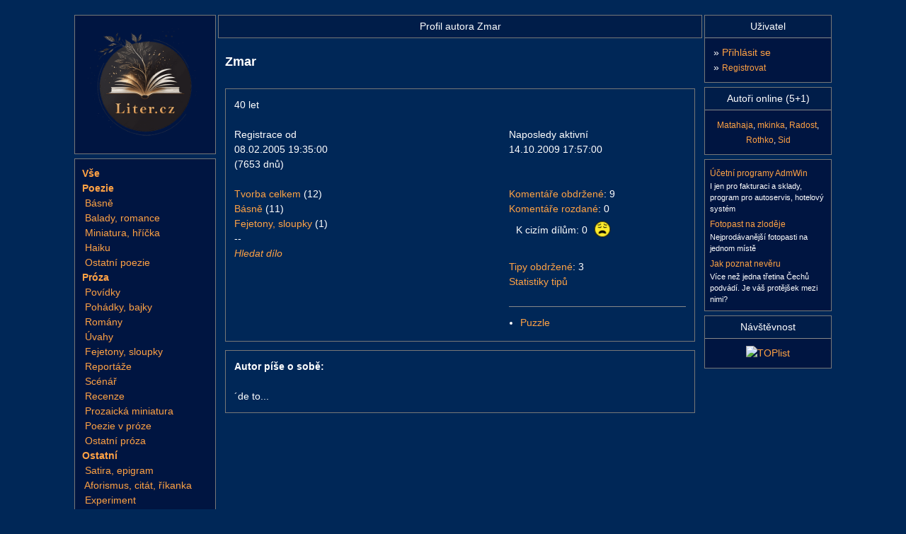

--- FILE ---
content_type: text/html; charset=UTF-8
request_url: https://www.liter.cz/autor-info-12111
body_size: 2791
content:
<!DOCTYPE html>
<html lang="cs" xmlns="http://www.w3.org/1999/xhtml" xmlns:og="http://opengraphprotocol.org/schema/" xmlns:fb="http://www.facebook.com/2008/fbml">
<head>
<script async src="https://www.googletagmanager.com/gtag/js?id=G-QF6XSK7P4S"></script>
<script>
window.dataLayer = window.dataLayer || [];
function gtag(){dataLayer.push(arguments);}
gtag('consent', 'default', {
	'analytics_storage': 'denied',
	'ad_user_data': 'denied',
	'ad_personalization': 'denied',
	'ad_storage': 'denied'
});
gtag('js', new Date());
gtag('config', 'G-QF6XSK7P4S');
</script><meta http-equiv="content-type" content="text/html; charset=utf-8" />
<title>Profil autora Zmar</title>
<meta name="description" content="Profil autora Zmar" />
<meta name="robots" content="index, follow" />
<link rel="apple-touch-icon" sizes="180x180" href="/img/icons/apple-touch-icon.png">
<link rel="icon" type="image/png" sizes="32x32" href="/img/icons/favicon-32x32.png">
<link rel="icon" type="image/png" sizes="16x16" href="/img/icons/favicon-16x16.png">
<link rel="manifest" href="/img/icons/site.webmanifest">
<link rel="mask-icon" href="/img/icons/safari-pinned-tab.svg" color="#5bbad5">
<link rel="shortcut icon" href="/img/icons/favicon.ico">
<meta name="msapplication-TileColor" content="#2b5797">
<meta name="msapplication-config" content="/img/icons/browserconfig.xml">
<meta name="theme-color" content="#ffffff">
<meta property="og:title" content="Profil autora Zmar" />
<meta property="og:description" content="Profil autora Zmar" />
<meta property="og:type" content="article" />
<meta property="og:image" content="https://www.liter.cz/img/facebook.jpg" />
<meta property="og:url" content="https://www.liter.cz/autor-info-12111" />
<meta property="og:site_name" content="Liter.cz" />
<link rel="stylesheet" type="text/css" href="/inc/styles/style-main.min.css?v=20251021" />
<link rel="stylesheet" type="text/css" href="/inc/styles/style-default.min.css?v=20251205" />
<script type="text/javascript" src="/includes/jquery-2.2.4.min.js"></script>
<script type="text/javascript" src="/includes/autocomplete/jquery.autocomplete.min.js"></script>
<link rel="stylesheet" type="text/css" href="/includes/autocomplete/styles.css" />
<link rel="stylesheet" type="text/css" href="/includes/magnific/magnific-popup.css" />
<script type="text/javascript" src="/includes/myjava.min.js?v=20240806"></script>
<script type="text/javascript" src="/includes/boxover.min.js" defer></script>
<script type="text/javascript" src="/includes/magnific/jquery.magnific-popup.min.js" defer></script>
<script defer type="text/javascript" src="/inc/cookieconsent/cookieconsent.min.js?v=20220101"></script>
<script defer type="text/javascript" src="/inc/cookieconsent/cookieconsent-init.min.js?v=20220101"></script>
</head>
<body>
<div id="page" class="bbtext">
<br/>
	<div id="page-middle">
		<div id="page-left">
			<div class="box-menu">
				<a href="/"><img src="/img/logo-book.png" alt="Básně, Povídky, Úvahy, Pohádky, Fejetony, Romány, Reportáže" width="165" height="165" class="p-2" /></a>
			</div>
			<div id="pnlMenuLiter" class="box-menu">
<div class="podmenu">		
<b><a title="Všechna díla" href="/dila">Vše</a></b><br />
<b><a href="/poezie">Poezie</a></b><br/><div style="display:block">&nbsp;<a href="/prehled-basne">Básně</a><br>
&nbsp;<a href="/prehled-baladyromance">Balady, romance</a><br>
&nbsp;<a href="/prehled-miniaturahricka">Miniatura, hříčka</a><br>
&nbsp;<a href="/prehled-haiku">Haiku</a><br>
&nbsp;<a href="/prehled-ostatnipoezie">Ostatní poezie</a><br>
</div><b><a href="/proza">Próza</a></b><br/><div style="display:block">&nbsp;<a href="/prehled-povidky">Povídky</a><br>
&nbsp;<a href="/prehled-pohadkybajky">Pohádky, bajky</a><br>
&nbsp;<a href="/prehled-romany">Romány</a><br>
&nbsp;<a href="/prehled-uvahy">Úvahy</a><br>
&nbsp;<a href="/prehled-fejetony">Fejetony, sloupky</a><br>
&nbsp;<a href="/prehled-reportaze">Reportáže</a><br>
&nbsp;<a href="/prehled-scenar">Scénář</a><br>
&nbsp;<a href="/prehled-recenze">Recenze</a><br>
&nbsp;<a href="/prehled-prozaickaminiatura">Prozaická miniatura</a><br>
&nbsp;<a href="/prehled-poezievproze">Poezie v próze</a><br>
&nbsp;<a href="/prehled-ostatniproza">Ostatní próza</a><br>
</div><b><a href="/ostatnidila">Ostatní</a></b><br/><div style="display:block">&nbsp;<a href="/prehled-satiraepigram">Satira, epigram</a><br>
&nbsp;<a href="/prehled-aforismuscitatrikanka">Aforismus, citát, říkanka</a><br>
&nbsp;<a href="/prehled-experiment">Experiment</a><br>
&nbsp;<a href="/prehled-ostatni">Ostatní</a><br>
</div></div>
<div class="underline"></div>
<div class="podmenu">
<ul class="podmenu-list">
<li><b><a href="/autorske-vybery">Autorské výběry</a></b></li>
<li><a href="/kde-to-zije">Kde to žije</a></li>
<li><a href="/libi-se-vam">Líbí se Vám</a></li>
<li><a href="/posledni-komentare">Nové komentáře</a></li>
</ul>
</div>
<div class="underline"></div>
<div class="podmenu">
<ul class="podmenu-list">
<li><b><a href="/autori-seznam?vse=1">Autoři</a></b></li>
<li><a href="/sbirky">Sbírky, Knihy</a></li>
<li><a href="/vyhledej-dilo">Hledat dílo</a></li>
</ul>
</div>
<div class="underline"></div>
<div class="podmenu">
<ul class="podmenu-list">
<li><b><a href="/forum">Diskusní fórum</a></b></li>
<li><a href="/napoveda">Nápověda</a></li>
<li><a href="/autori-pravidla">Pravidla pro uživatele</a></li>
<li><a href="/statistiky">Statistika</a></li>
<li><a href="/podporit">Podpořte nás</a></li>
<li><a href="/kontakt">Kontakt</a></li>
</ul>
</div>
</div>
</div>
<div id="page-main">		
<h1 id="hPageTitle">Profil autora Zmar</h1>
<div id="phMain">
<h3 id="txtAutorInfoJmeno" style="font-size: 1.3em;">Zmar</h3>
<div class="mt-3 clearfix">

<div class="ramecek">
<div class="p-2">
<div class="clearfix">
<div class="autorProfilLeftAlone">
40 let      
</div>
</div>

<div class="clearfix">
<div class="autorProfilMiddleAlone">
<br>Registrace od<br>08.02.2005 19:35:00<br>(7653 dnů)<br><br><a href='/autor-vse-12111'>Tvorba celkem</a> (12)<br><a href="/autor-basne-12111">Básně</a> (11)<br><a href="/autor-fejetony-12111">Fejetony, sloupky</a> (1)<br>--<br><a href="/vyhledej-dilo?autor=12111"><i>Hledat dílo</i></a><br>      
</div>

<div class="autorProfilRightAlone">
<br>Naposledy aktivní<br>14.10.2009 17:57:00<br><br><br><a href="/komentare-autora-12111">Komentáře obdržené</a>: 9<br><a href="/komentare-uzivatele-12111">Komentáře rozdané</a>: 0<br>
<div class="emoji">K cizím dílům: 0<a href="/napoveda"><img src="/img/emoji/1F629.png" alt="emoji" title="0 %"></a></div>
<br/><a href="/tipy-autora-12111" rel="nofollow">Tipy obdržené</a>: 3<br><a href="/autor-detail-12111" rel="nofollow">Statistiky tipů</a>
<div class="mt-3 pt-2 border-top">
    <ul><li><a href="/puzzle-12111" rel="nofollow">Puzzle</a></li></ul>
</div>
</div>
</div>
</div>
</div>
</div>
<div class="mt-2 ramecek"><div class="p-2">
<b>Autor píše o sobě:</b><br><br>
<p id="txtAutorInfoText">
<?xml encoding="UTF-8"><p>&acute;de to...</p>
</p>
</div></div>
</div></div>
<div id="page-right">
	<div id="pnlRightLogin" class="box-menu" >
		<h2 class="title tabvcentru">Uživatel</h2>
		<div class="podmenu">	
		<h3>» <a href="/prihlaseni">Přihlásit se</a></h3>
		<h3>» <a href="/registrace-uzivatele"><small>Registrovat</small></a></h3>
	</div>
</div>
<div class="box-menu">
	<h2 class="title tabvcentru">Autoři online (5+1)</h2>
	<div class="podmenu tabvcentru"><small>
<a href='/autor-info-131638'>Matahaja</a>, <a href='/autor-info-129516'>mkinka</a>, <a href='/autor-info-133796'>Radost</a>, <a href='/autor-info-133801'>Rothko</a>, <a href='/autor-info-133162'>Sid</a>	</small></div>
</div>
<div id="pnlRightLogin" class="box-menu tabvcentru"><div id="ace">
<div><a href="http://www.admwin.cz" rel="sponsored">Účetní programy AdmWin</a><p>I jen pro fakturaci a sklady, program pro autoservis, hotelový systém </p></div><div><a href="http://fotopastnazlodeje.cz/" rel="sponsored">Fotopast na zloděje</a><p>Nejprodávanější fotopasti na jednom místě</p></div><div><a href="http://jakpoznatneveru.cz/" rel="sponsored">Jak poznat nevěru</a><p>Více než jedna třetina Čechů podvádí. Je váš protějšek mezi nimi? </p></div></div></div>
<div class="box-menu">
	<h2 class="title tabvcentru">Návštěvnost</h2>
	<div class="podmenu tabvcentru">
		<a href="https://www.toplist.cz/" target="_top"><img src="https://toplist.cz/count.asp?id=1245717&logo=mc" border="0" alt="TOPlist" width="88" height="60"/></a>
  </div>
</div>

</div>
</div>
	<div id="page-bottom">
	<div class="box-menu" style="padding:5px;">
		<table border="0" width="100%">
			<tr>
				<td align="center" style="font-size:80%">&copy; 2004 - 2026 <a href="/kontakt" title="kontakt">liter.cz</a> v1.8.5 &sdot; <a target="_blank" href="https://www.facebook.com/litercz">Facebook</a>, <a target="_blank" href="https://twitter.com/litercz">Twitter</a> &sdot;&nbsp;<a href="javascript:void(0);" data-cc="c-settings">Nastavení&nbsp;soukromí</a> &sdot;&nbsp;<a href="/osobni-udaje">Osobní údaje</a> &sdot;&nbsp;<a href="/provozovatel">Provozovatel</a> </div></td>
				<td align="right" width="110"></td>
			</tr>
		</table>
	</div>
</div>
<div class="cleanerboth"></div>
</div>
</body>
</html>